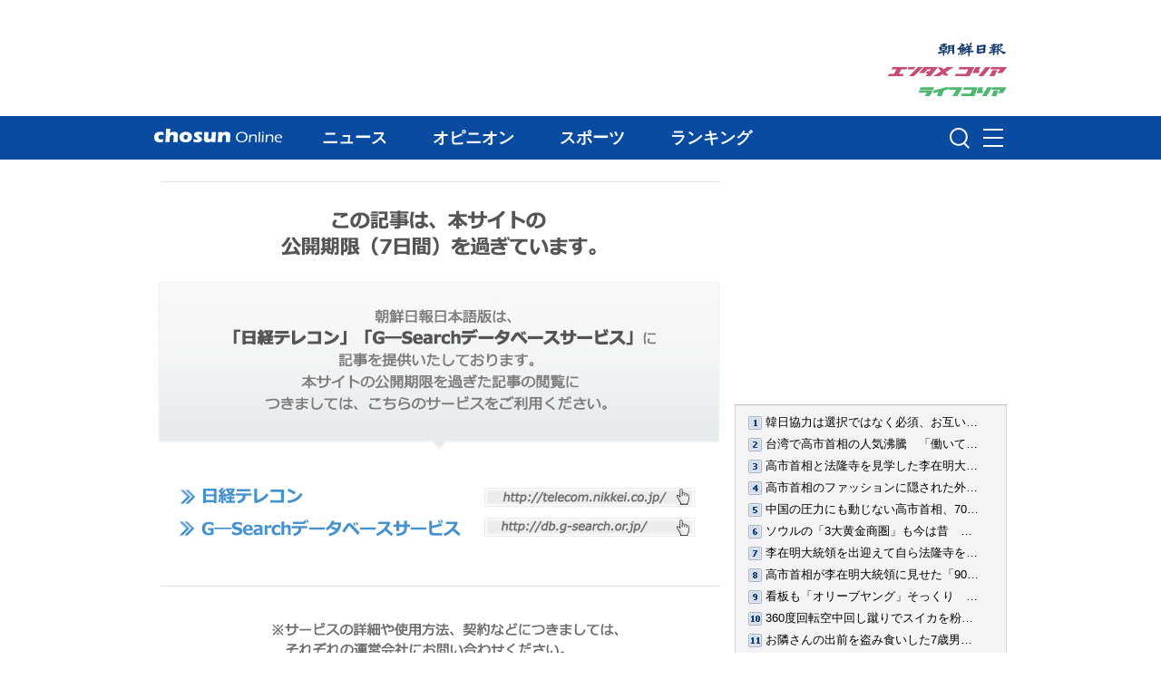

--- FILE ---
content_type: application/xml
request_url: https://ekr.chosunonline.com/rank/xml/japan/index/index.xml
body_size: 22145
content:
<?xml version="1.0" encoding="UTF-8"?>
<rss version="2.0">
  <channel>
    <title><![CDATA[Chosun Online | 朝鮮日報 : ランキング]]></title>
    <link>https://www.chosunonline.com</link>
    <description><![CDATA[Chosun Online | 朝鮮日報 RSS | ランキング]]></description>
    <lastBuildDate>Sat, 17 Jan 2026 11:00:00 +0900</lastBuildDate>
    <language>ko</language>
    <item>
      <title><![CDATA[韓日協力は選択ではなく必須、お互い国内政治に利用してはならない【1月14日付社説】]]></title>
      <link>https://www.chosunonline.com/site/data/html_dir/2026/01/14/2026011480023.html</link>
      <description><![CDATA[　李在明（イ・ジェミョン）大統領が13日、日本で高市早苗首相と首脳会談を行った。昨年10月に慶尚南道慶州市内で初めて会ったのに続き、3カ月ぶりの「シャトル外交」再開だ。両首脳は同日、「韓半島（朝鮮半島）の完...]]></description>
      <pubDate>Wed, 14 Jan 2026 12:15:00 +0900</pubDate>
      <author><![CDATA[]]></author>
      <comments>https://www.chosunonline.com/site/data/img_dir/2026/01/14/2026011480023_0.jpg</comments>
      <enclosure url="https://www.chosunonline.com/site/data/img_dir/2026/01/14/2026011480023_0.jpg" length="0" type="image/jpeg"/>
      <category><![CDATA[社説]]></category>
      <guid>https://www.chosunonline.com/site/data/html_dir/2026/01/14/2026011480023.html</guid>
    </item>
    <item>
      <title><![CDATA[台湾で高市首相の人気沸騰　「働いてまいります」チョコも登場]]></title>
      <link>https://www.chosunonline.com/site/data/html_dir/2026/01/13/2026011380056.html</link>
      <description><![CDATA[　【NEWSIS】日本の高市早苗首相の「台湾有事発言」で台湾では高市首相の人気が急上昇中だという。日本のデイリー新潮が9日に報じた。　同誌は「中国の不興を買った『台湾有事発言』で高市氏は台湾人の心をすっかりわ...]]></description>
      <pubDate>Wed, 14 Jan 2026 10:43:00 +0900</pubDate>
      <author><![CDATA[]]></author>
      <comments>https://www.chosunonline.com/site/data/img_dir/2026/01/13/2026011380055_0.jpg</comments>
      <enclosure url="https://www.chosunonline.com/site/data/img_dir/2026/01/13/2026011380055_0.jpg" length="0" type="image/jpeg"/>
      <category><![CDATA[国際総合]]></category>
      <guid>https://www.chosunonline.com/site/data/html_dir/2026/01/13/2026011380056.html</guid>
    </item>
    <item>
      <title><![CDATA[高市首相と法隆寺を見学した李在明大統領、話題の運動靴は随行員からの借り物だった]]></title>
      <link>https://www.chosunonline.com/site/data/html_dir/2026/01/16/2026011680043.html</link>
      <description><![CDATA[　李在明（イ・ジェミョン）大統領が韓日首脳会談の行事中に履いていた「運動靴」がインターネット上で話題になっている。　李大統領は訪日2日目の今月14日、日本の高市早苗首相と共に奈良県にある世界文化遺産の法隆...]]></description>
      <pubDate>Fri, 16 Jan 2026 11:25:00 +0900</pubDate>
      <author><![CDATA[]]></author>
      <comments>https://www.chosunonline.com/site/data/img_dir/2026/01/16/2026011680041_0.jpg</comments>
      <enclosure url="https://www.chosunonline.com/site/data/img_dir/2026/01/16/2026011680041_0.jpg" length="0" type="image/jpeg"/>
      <category><![CDATA[李在明政権]]></category>
      <guid>https://www.chosunonline.com/site/data/html_dir/2026/01/16/2026011680043.html</guid>
    </item>
    <item>
      <title><![CDATA[高市首相のファッションに隠された外交戦略【朝鮮日報コラム】]]></title>
      <link>https://www.chosunonline.com/site/data/html_dir/2025/11/27/2025112780139.html</link>
      <description><![CDATA[　「外交交渉でマウント取れる服、無理をしてでも買わなくてはいかんかもなぁ」。主要20か国・地域（G20）首脳会議に出席するため南アフリカのヨハネスブルクに向かっていた日本の高市早苗首相が11月21日、SNS（交流サイ...]]></description>
      <pubDate>Sun, 30 Nov 2025 08:05:00 +0900</pubDate>
      <author><![CDATA[]]></author>
      <comments>https://www.chosunonline.com/site/data/img_dir/2025/11/27/2025112780137_0.jpg</comments>
      <enclosure url="https://www.chosunonline.com/site/data/img_dir/2025/11/27/2025112780137_0.jpg" length="0" type="image/jpeg"/>
      <category><![CDATA[ コラム]]></category>
      <guid>https://www.chosunonline.com/site/data/html_dir/2025/11/27/2025112780139.html</guid>
    </item>
    <item>
      <title><![CDATA[中国の圧力にも動じない高市首相、70％台の高支持率を維持]]></title>
      <link>https://www.chosunonline.com/site/data/html_dir/2025/12/23/2025122380099.html</link>
      <description><![CDATA[　就任から2カ月を迎えた日本の高市早苗首相の内閣支持率が、各種世論調査で70％前後を維持していることが分かった。院内第1党である自民党の総裁に選出されながらも、首相就任が危ぶまれたほど支持基盤が弱い上、外...]]></description>
      <pubDate>Wed, 24 Dec 2025 11:33:00 +0900</pubDate>
      <author><![CDATA[]]></author>
      <comments>https://www.chosunonline.com/site/data/img_dir/2025/12/23/2025122380098_0.jpg</comments>
      <enclosure url="https://www.chosunonline.com/site/data/img_dir/2025/12/23/2025122380098_0.jpg" length="0" type="image/jpeg"/>
      <category><![CDATA[国際総合]]></category>
      <guid>https://www.chosunonline.com/site/data/html_dir/2025/12/23/2025122380099.html</guid>
    </item>
    <item>
      <title><![CDATA[ソウルの「3大黄金商圏」も今は昔　学生街・新村が悪臭漂うごみの街に凋落]]></title>
      <link>https://www.chosunonline.com/site/data/html_dir/2026/01/15/2026011580101.html</link>
      <description><![CDATA[　9日午後、ソウル地下鉄2号線の梨大駅1番出口から新村まで約250メートル続く大通りには、道端の至る所にごみの山ができていた。「テナント募集」の紙が貼られた空き店舗の前には、チキンの空き箱、食べ残しのカップ麺...]]></description>
      <pubDate>Sat, 17 Jan 2026 07:00:00 +0900</pubDate>
      <author><![CDATA[]]></author>
      <comments>https://www.chosunonline.com/site/data/img_dir/2026/01/15/2026011580099_0.jpg</comments>
      <enclosure url="https://www.chosunonline.com/site/data/img_dir/2026/01/15/2026011580099_0.jpg" length="0" type="image/jpeg"/>
      <category><![CDATA[社会総合]]></category>
      <guid>https://www.chosunonline.com/site/data/html_dir/2026/01/15/2026011580101.html</guid>
    </item>
    <item>
      <title><![CDATA[李在明大統領を出迎えて自ら法隆寺を案内、収蔵庫を開け金堂壁画まで見せてくれた高市首相]]></title>
      <link>https://www.chosunonline.com/site/data/html_dir/2026/01/15/2026011580037.html</link>
      <description><![CDATA[　日本の奈良県を訪問中の李在明（イ・ジェミョン）大統領は14日午前、高市早苗首相と一緒に同地域を代表する文化遺産の法隆寺を訪れた。高市首相は先に法隆寺に到着して李大統領を待ち、李大統領は出迎えてくれた高...]]></description>
      <pubDate>Thu, 15 Jan 2026 11:25:00 +0900</pubDate>
      <author><![CDATA[]]></author>
      <comments>https://www.chosunonline.com/site/data/img_dir/2026/01/15/2026011580037_0.jpg</comments>
      <enclosure url="https://www.chosunonline.com/site/data/img_dir/2026/01/15/2026011580037_0.jpg" length="0" type="image/jpeg"/>
      <category><![CDATA[韓日関係]]></category>
      <guid>https://www.chosunonline.com/site/data/html_dir/2026/01/15/2026011580037.html</guid>
    </item>
    <item>
      <title><![CDATA[高市首相が李在明大統領に見せた「90度のお辞儀」に中国メディア「日本が欲しいものを得ようとするときに取る態度」]]></title>
      <link>https://www.chosunonline.com/site/data/html_dir/2026/01/15/2026011580038.html</link>
      <description><![CDATA[　中国の国営メディアが、韓日首脳会談で日本の高市早苗首相が韓国の李在明（イ・ジェミョン）大統領に対して腰を90度曲げてお辞儀をしている場面に注目した。　中国国営の英字紙「グローバル・タイムス」は13日、「...]]></description>
      <pubDate>Thu, 15 Jan 2026 11:33:00 +0900</pubDate>
      <author><![CDATA[]]></author>
      <comments>https://www.chosunonline.com/site/data/img_dir/2026/01/15/2026011580038_0.jpg</comments>
      <enclosure url="https://www.chosunonline.com/site/data/img_dir/2026/01/15/2026011580038_0.jpg" length="0" type="image/jpeg"/>
      <category><![CDATA[国際総合]]></category>
      <guid>https://www.chosunonline.com/site/data/html_dir/2026/01/15/2026011580038.html</guid>
    </item>
    <item>
      <title><![CDATA[看板も「オリーブヤング」そっくり　中国・湖南省の「オンリーヤング」が話題に]]></title>
      <link>https://www.chosunonline.com/site/data/html_dir/2026/01/15/2026011580095.html</link>
      <description><![CDATA[　訪韓外国人観光客の間で「必須コース」といわれている韓国大手ヘルス＆ビューティーストア「CJオリーブヤング」にそっくりなパクリ店舗が中国に登場した。　韓国の流通業界が13日に明らかにしたところによると、中...]]></description>
      <pubDate>Fri, 16 Jan 2026 11:33:00 +0900</pubDate>
      <author><![CDATA[]]></author>
      <comments>https://www.chosunonline.com/site/data/img_dir/2026/01/15/2026011580093_0.jpg</comments>
      <enclosure url="https://www.chosunonline.com/site/data/img_dir/2026/01/15/2026011580093_0.jpg" length="0" type="image/jpeg"/>
      <category><![CDATA[国際総合]]></category>
      <guid>https://www.chosunonline.com/site/data/html_dir/2026/01/15/2026011580095.html</guid>
    </item>
    <item>
      <title><![CDATA[360度回転空中回し蹴りでスイカを粉砕する中国のヒューマノイドが話題に]]></title>
      <link>https://www.chosunonline.com/site/data/html_dir/2026/01/10/2026011080010.html</link>
      <description><![CDATA[　中国のロボット専門企業「ユニツリー・ロボティクス（宇樹科技）」が、最新型ヒューマノイド・ロボット「H2」の訓練動画を公開し、注目を集めている。　ユニツリーは1月4日、H2のバランス維持能力や衝突対応、全身制...]]></description>
      <pubDate>Wed, 14 Jan 2026 11:33:00 +0900</pubDate>
      <author><![CDATA[]]></author>
      <comments>https://www.chosunonline.com/site/data/img_dir/2026/01/10/2026011080010_0.jpg</comments>
      <enclosure url="https://www.chosunonline.com/site/data/img_dir/2026/01/10/2026011080010_0.jpg" length="0" type="image/jpeg"/>
      <category><![CDATA[国際総合]]></category>
      <guid>https://www.chosunonline.com/site/data/html_dir/2026/01/10/2026011080010.html</guid>
    </item>
    <item>
      <title><![CDATA[お隣さんの出前を盗み食いした7歳男児が胃腸炎で入院、男児の両親が治療費の支払い求める　／中国]]></title>
      <link>https://www.chosunonline.com/site/data/html_dir/2026/01/10/2026011080012.html</link>
      <description><![CDATA[【NEWSIS】中国で、隣家の玄関前に配達された辛い料理をこっそり食べた7歳の男児が体調を崩して入院し、賠償責任を巡って法的な論争が起きている。　中国の北京タイムズなどが5日、報じた。それによると、この男児は隣...]]></description>
      <pubDate>Thu, 15 Jan 2026 11:23:00 +0900</pubDate>
      <author><![CDATA[]]></author>
      <comments>https://www.chosunonline.com/site/data/img_dir/2026/01/10/2026011080012_0.jpg</comments>
      <enclosure url="https://www.chosunonline.com/site/data/img_dir/2026/01/10/2026011080012_0.jpg" length="0" type="image/jpeg"/>
      <category><![CDATA[国際総合]]></category>
      <guid>https://www.chosunonline.com/site/data/html_dir/2026/01/10/2026011080012.html</guid>
    </item>
    <item>
      <title><![CDATA[熱気高まる韓国株、大寒波押し寄せる雇用市場…30代「ただ休んでいる」過去最多30万人超]]></title>
      <link>https://www.chosunonline.com/site/data/html_dir/2026/01/16/2026011680045.html</link>
      <description><![CDATA[　韓国総合株価指数（KOSPI）が14日、初めて4700に乗せるなど、連日過去最高値を更新している。しかし、建設業と製造業の不振が重なり、雇用市場には「寒波」が押し寄せている。昨年12月の失業者数は12月としては過去最多...]]></description>
      <pubDate>Fri, 16 Jan 2026 11:35:00 +0900</pubDate>
      <author><![CDATA[]]></author>
      <comments>https://www.chosunonline.com/site/data/img_dir/2026/01/16/2026011680043_0.jpg</comments>
      <enclosure url="https://www.chosunonline.com/site/data/img_dir/2026/01/16/2026011680043_0.jpg" length="0" type="image/jpeg"/>
      <category><![CDATA[市況・統計]]></category>
      <guid>https://www.chosunonline.com/site/data/html_dir/2026/01/16/2026011680045.html</guid>
    </item>
    <item>
      <title><![CDATA[「我々に死ねというのか」…韓国の反米デモに怒りあらわのイラン人、ソウルのイラン大使館前で対抗デモ]]></title>
      <link>https://www.chosunonline.com/site/data/html_dir/2026/01/17/2026011780012.html</link>
      <description><![CDATA[「米国政府は介入をやめろ」「平和とか悠長なことを言うな」　ソウル市竜山区のイラン大使館前で16日、幅10メートル前後の道路を挟んで韓国の労働者団体と韓国在住イラン人たちがそれぞれ集会を開いた。米国は先日、...]]></description>
      <pubDate>Sat, 17 Jan 2026 09:20:00 +0900</pubDate>
      <author><![CDATA[]]></author>
      <comments>https://www.chosunonline.com/site/data/img_dir/2026/01/17/2026011780012_0.jpg</comments>
      <enclosure url="https://www.chosunonline.com/site/data/img_dir/2026/01/17/2026011780012_0.jpg" length="0" type="image/jpeg"/>
      <category><![CDATA[社会総合]]></category>
      <guid>https://www.chosunonline.com/site/data/html_dir/2026/01/17/2026011780012.html</guid>
    </item>
    <item>
      <title><![CDATA[訃報：女優キム・セロンさん　自宅で遺体発見＝24歳]]></title>
      <link>https://www.chosunonline.com/site/data/html_dir/2025/02/16/2025021680043.html</link>
      <description><![CDATA[　【Pickcon】女優キム・セロンさんが自宅で死亡しているのが発見された。24歳だった。　16日午後4時54分ごろ、ソウル城東警察署にキム・セロンさんの遺体が自宅で発見されたという通報があったという。◆【写真】出廷す...]]></description>
      <pubDate>Sun, 16 Feb 2025 21:20:00 +0900</pubDate>
      <author><![CDATA[チョ・ミョンヒョン記者]]></author>
      <comments>https://ekr.chosunonline.com/site/data/img_dir/2025/02/16/2025021680042_0.jpg</comments>
      <enclosure url="https://ekr.chosunonline.com/site/data/img_dir/2025/02/16/2025021680042_0.jpg" length="0" type="image/jpeg"/>
      <category><![CDATA[芸能]]></category>
      <guid>https://www.chosunonline.com/site/data/html_dir/2025/02/16/2025021680043.html</guid>
    </item>
    <item>
      <title><![CDATA[「お辞儀を学んで旧正月に歳拝します」]]></title>
      <link>https://www.chosunonline.com/site/data/html_dir/2026/01/14/2026011480152.html</link>
      <description><![CDATA[【NEWSIS】「子ども伝統礼節教室」が開かれた14日、釜山市東莱区の忠烈祠安楽書院教育会館では、幼稚園児が韓服（韓国の伝統衣装）を着て「クンジョル」という伝統のお辞儀の仕方を学んでいた。]]></description>
      <pubDate>Wed, 14 Jan 2026 14:48:31 +0900</pubDate>
      <author><![CDATA[]]></author>
      <comments>https://www.chosunonline.com/site/data/img_dir/2026/01/14/2026011480149_0.jpg</comments>
      <enclosure url="https://www.chosunonline.com/site/data/img_dir/2026/01/14/2026011480149_0.jpg" length="0" type="image/jpeg"/>
      <category><![CDATA[フォトニュース]]></category>
      <guid>https://www.chosunonline.com/site/data/html_dir/2026/01/14/2026011480152.html</guid>
    </item>
    <item>
      <title><![CDATA[1人の女性に30年間で100人以上の男性と性的関係を強要した男（67）に終身刑　／英ノーフォーク州]]></title>
      <link>https://www.chosunonline.com/site/data/html_dir/2026/01/15/2026011580102.html</link>
      <description><![CDATA[　【NEWSIS】英国で30年にわたり1人の女性に100人以上の男性との性的関係を強要した男に終身刑が宣告された。　英BBC放送、スカイニュース、ノーフォーク州警察などが9日に明らかにした。それによると英ノーフォーク州ノ...]]></description>
      <pubDate>Sat, 17 Jan 2026 08:00:00 +0900</pubDate>
      <author><![CDATA[]]></author>
      <comments>https://www.chosunonline.com/site/data/img_dir/2026/01/15/2026011580100_0.jpg</comments>
      <enclosure url="https://www.chosunonline.com/site/data/img_dir/2026/01/15/2026011580100_0.jpg" length="0" type="image/jpeg"/>
      <category><![CDATA[国際総合]]></category>
      <guid>https://www.chosunonline.com/site/data/html_dir/2026/01/15/2026011580102.html</guid>
    </item>
    <item>
      <title><![CDATA[「ソウル最後のバラック街」九竜村で大規模火災、鎮火に8時間半…約190人が家失う]]></title>
      <link>https://www.chosunonline.com/site/data/html_dir/2026/01/17/2026011780004.html</link>
      <description><![CDATA[　【TV朝鮮】（アンカー）　「ソウル最後のバラック街」と呼ばれているソウル市江南区開浦洞の九竜地区で今日（16日）未明、火事が発生しました。バラック住宅の建材などは燃えやすいため、火は恐ろしい勢いで広がり...]]></description>
      <pubDate>Sat, 17 Jan 2026 08:20:00 +0900</pubDate>
      <author><![CDATA[]]></author>
      <comments>https://www.chosunonline.com/site/data/img_dir/2026/01/17/2026011780004_0.jpg</comments>
      <enclosure url="https://www.chosunonline.com/site/data/img_dir/2026/01/17/2026011780004_0.jpg" length="0" type="image/jpeg"/>
      <category><![CDATA[事件・事故]]></category>
      <guid>https://www.chosunonline.com/site/data/html_dir/2026/01/17/2026011780004.html</guid>
    </item>
    <item>
      <title><![CDATA[李在明大統領と会談の麻生元首相「朝中露の動きに共に備えなければ」]]></title>
      <link>https://www.chosunonline.com/site/data/html_dir/2026/01/17/2026011780008.html</link>
      <description><![CDATA[　李在明（イ・ジェミョン）大統領は16日、日本の麻生太郎元首相（現・自民党副総裁）と会談し、「韓国と日本は前庭を共に使う隣人のような存在だ。協力できる部分を最大限見いだし、互いに役立つ関係に発展すること...]]></description>
      <pubDate>Sat, 17 Jan 2026 10:45:00 +0900</pubDate>
      <author><![CDATA[]]></author>
      <comments>https://www.chosunonline.com/site/data/img_dir/2026/01/17/2026011780008_0.jpg</comments>
      <enclosure url="https://www.chosunonline.com/site/data/img_dir/2026/01/17/2026011780008_0.jpg" length="0" type="image/jpeg"/>
      <category><![CDATA[韓日関係]]></category>
      <guid>https://www.chosunonline.com/site/data/html_dir/2026/01/17/2026011780008.html</guid>
    </item>
    <item>
      <title><![CDATA[「出頭日程調整中」李真淑は緊急逮捕、「海外逃避」金景は任意同行…韓国警察の捜査姿勢に疑問の声]]></title>
      <link>https://www.chosunonline.com/site/data/html_dir/2026/01/16/2026011680020.html</link>
      <description><![CDATA[　候補公認を巡る献金疑惑の中心的容疑者である金景（キム・ギョン）ソウル市議が11日に帰国した中、警察による捜査対応に差があるとする論議が起きている。法曹界からは「警察は事件によって異なる物差しを使ってい...]]></description>
      <pubDate>Sat, 17 Jan 2026 08:05:00 +0900</pubDate>
      <author><![CDATA[]]></author>
      <comments>https://www.chosunonline.com/site/data/img_dir/2026/01/16/2026011680019_0.jpg</comments>
      <enclosure url="https://www.chosunonline.com/site/data/img_dir/2026/01/16/2026011680019_0.jpg" length="0" type="image/jpeg"/>
      <category><![CDATA[事件・事故]]></category>
      <guid>https://www.chosunonline.com/site/data/html_dir/2026/01/16/2026011680020.html</guid>
    </item>
    <item>
      <title><![CDATA[台湾紙「日本が中国向けフォトレジスト輸出制限」…韓国が代替供給元になる可能性も]]></title>
      <link>https://www.chosunonline.com/site/data/html_dir/2025/12/08/2025120880003.html</link>
      <description><![CDATA[　日本と中国の外交的対立がエスカレートする中、日本が非公式に半導体製造に必要な重要素材の輸出を制限したと報じられた。中国が自国民の日本への渡航自粛を勧告するなど、台湾有事に関する「高市発言」への報復措...]]></description>
      <pubDate>Tue, 09 Dec 2025 11:25:00 +0900</pubDate>
      <author><![CDATA[]]></author>
      <comments>https://www.chosunonline.com/site/data/img_dir/2025/12/08/2025120880003_0.jpg</comments>
      <enclosure url="https://www.chosunonline.com/site/data/img_dir/2025/12/08/2025120880003_0.jpg" length="0" type="image/jpeg"/>
      <category><![CDATA[経済総合]]></category>
      <guid>https://www.chosunonline.com/site/data/html_dir/2025/12/08/2025120880003.html</guid>
    </item>
  </channel>
</rss>
